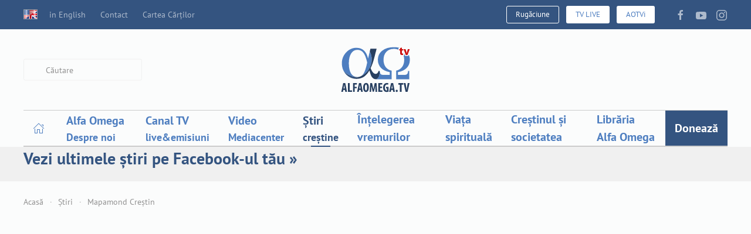

--- FILE ---
content_type: text/html; charset=utf-8
request_url: https://alfaomega.tv/stiri/mapamond/15445-o-descoperire-rara-in-ierusalim
body_size: 13683
content:
<!DOCTYPE html><html lang="ro-ro" dir="ltr" vocab="https://schema.org/"><head><meta http-equiv="X-UA-Compatible" content="IE=edge"><meta name="viewport" content="width=device-width, initial-scale=1"><link rel="shortcut icon" href="https://alfaomega.tv/favicon.ico"><link rel="apple-touch-icon" href="https://alfaomega.tv/images/apple_touch_icon.png"><meta charset="utf-8" /><base href="https://alfaomega.tv/stiri/mapamond/15445-o-descoperire-rara-in-ierusalim" /><meta name="keywords" content="arheologie, Ierusalim, Israel" /><meta name="rights" content="Folosirea continutului acestui site se face cu atribuirea corespunzatoare si link activ spre site-ul https://alfaomega.tv" /><meta name="page_title" content="$titlu" /><meta name="author" content="Alfa Omega TV" /><meta name="robots" content="all" /><meta name="description" content="Un artefact rar a fost găsit în Orașul lui David, care ne dă indicii cu privire la viața romanilor în Ierusalim după distrugerea celui de al Doilea Templu în 70 e.n. Corespondentul CBN din Orientul Mijlociu, Julie Stahl ne va duce acolo. " /><meta name="generator" content="Joomla! - Open Source Content Management" /><title>O descoperire rară în Ierusalim - Alfa Omega TV</title><link href="https://alfaomega.tv/stiri/mapamond/15445-o-descoperire-rara-in-ierusalim" rel="canonical" /><link href="/favicon.ico" rel="shortcut icon" type="image/vnd.microsoft.icon" /><link href="/components/com_jcomments/tpl/default/style.css?v=3002" rel="stylesheet" /><link href="/components/com_rstbox/assets/css/rstbox.css?v=2.0.1" rel="stylesheet" /><link href="/media/com_phocadownload/css/main/phocadownload.css" rel="stylesheet" /><link href="/media/plg_content_phocadownload/css/phocadownload.css" rel="stylesheet" /><link href="/templates/yootheme/html/com_finder/assets/awesomplete/css/awesomplete.css?5e429e2de9ddadba5fb935cce9fa8bd9" rel="stylesheet" /><link href="/templates/yootheme/css/theme.13.css?1762938780" rel="stylesheet" /><link href="/templates/yootheme/css/custom.css?2.7.7" rel="stylesheet" /> <script type="application/json" class="joomla-script-options new">{"csrf.token":"65dbd2179191a2be4b47360335e023c5","system.paths":{"root":"","base":""},"finder-search":{"url":"\/component\/finder\/?task=suggestions.suggest&amp;format=json&amp;tmpl=component"}}</script> <script src="/components/com_jcomments/js/jcomments-v2.3.js?v=12"></script> <script src="/components/com_jcomments/libraries/joomlatune/ajax.js?v=4"></script> <script src="/media/jui/js/jquery.min.js?5e429e2de9ddadba5fb935cce9fa8bd9"></script> <script src="/media/jui/js/jquery-noconflict.js?5e429e2de9ddadba5fb935cce9fa8bd9"></script> <script src="/media/jui/js/jquery-migrate.min.js?5e429e2de9ddadba5fb935cce9fa8bd9"></script> <script src="/components/com_rstbox/assets/js/rstbox.js?v=2.0.1"></script> <script src="/media/system/js/core.js?5e429e2de9ddadba5fb935cce9fa8bd9"></script> <script src="/templates/yootheme/html/com_finder/assets/awesomplete/js/awesomplete.min.js?5e429e2de9ddadba5fb935cce9fa8bd9"></script> <script src="/templates/yootheme/html/com_finder/assets/com_finder/js/finder.min.js?5e429e2de9ddadba5fb935cce9fa8bd9" defer></script> <script src="/templates/yootheme/vendor/yootheme/theme-analytics/app/analytics.min.js?2.7.7" defer></script> <script src="/templates/yootheme/vendor/assets/uikit/dist/js/uikit.min.js?2.7.7"></script> <script src="/templates/yootheme/vendor/assets/uikit/dist/js/uikit-icons-paladin.min.js?2.7.7"></script> <script src="/templates/yootheme/js/theme.js?2.7.7"></script> <script>document.addEventListener('DOMContentLoaded',function(){Array.prototype.slice.call(document.querySelectorAll('a span[id^="cloak"]')).forEach(function(span){span.innerText=span.textContent;});});</script><meta property="fb:app_id" content="202658486425413"/><meta property="fb:admins" content="628056331"/><meta property="og:title" content="O descoperire rară &icirc;n Ierusalim - Alfa Omega TV"/><meta property="og:type" content="article"/><meta property="og:url" content="https://alfaomega.tv/stiri/mapamond/15445-o-descoperire-rara-in-ierusalim"/><meta property="og:site_name" content="Alfa Omega TV"/><meta property="og:description" content="Un artefact rar a fost găsit &icirc;n Orașul lui David, care ne dă indicii cu privire la viața romanilor &icirc;n Ierusalim după distrugerea celui de al Doilea Templu &icirc;n 70 e.n. Corespondentul CBN din Orientul Mijlociu, Julie Stahl ne va duce acolo. "/><meta property="og:image" content="https://i.ytimg.com/vi/1EgYO-zy6lk/maxresdefault.jpg"/> <script>(function(){var a=setInterval(function(){if(typeof window.jQuery==='undefined'){console.log("not loaded");return;}
clearInterval(a);jQuery(".button").addClass("uk-button uk-button-primary");jQuery("#taguri a").addClass("uk-button uk-button-secondary uk-button-small");jQuery("#comments-form-buttons a").addClass("uk-button uk-button-primary");jQuery("#comments-form-buttons .btn").removeClass("btn");jQuery('.tm-header-mobile .uk-navbar').append('<div class="uk-navbar-right"><a href="/librarie/cart" class="uk-icon-link uk-margin-small-right" uk-icon="cart"></a> <a href="/canal" class="uk-button uk-button-danger uk-text-bold uk-margin-small-right" style="padding-left: 10px; padding-right: 10px;"> LIVE </a> </div>');jQuery("iframe").each(function(index,elem){if(!elem.hasAttribute("uk-responsive")){elem.setAttribute("uk-responsive","");}});},500);})();</script> <script>var $theme={"google_analytics":"G-D36YKL0DRE","google_analytics_anonymize":""};</script> </head><body class=""><div class="tm-page"><div class="tm-header-mobile uk-hidden@m"><div uk-sticky cls-active="uk-navbar-sticky" sel-target=".uk-navbar-container"><div class="uk-navbar-container"> <nav uk-navbar="container: .tm-header-mobile"><div class="uk-navbar-left"> <a class="uk-navbar-toggle" href="#tm-mobile" uk-toggle><div uk-navbar-toggle-icon></div></a> </div><div class="uk-navbar-center"> <a href="https://alfaomega.tv/" class="uk-navbar-item uk-logo"> <img alt width="100" src="/images/aotv_logo_svg.svg"></a> </div></nav> </div> </div><div id="tm-mobile" uk-offcanvas mode="slide" overlay><div class="uk-offcanvas-bar uk-flex"> <button class="uk-offcanvas-close" type="button" uk-close></button><div class="uk-margin-auto-vertical uk-width-1-1"><div class="uk-child-width-1-1" uk-grid><div><div class="uk-panel" id="module-166"><ul class="uk-nav uk-nav-default"> <li class="item-1069"><a href="/" class="icoanaacasa"><img alt="­­­Acasă" uk-svg src="/images/home.svg"> </a></li> <li class="item-101 uk-parent"><a href="/ao" class="alfaomega_mainmenu"> Alfa Omega</a> <ul class="uk-nav-sub"> <li class="item-118"><a href="/ao/cine-suntem" title="Alfa Omega - Lucrare de media crestina"> Cine suntem și ce facem</a></li> <li class="item-334"><a href="/ao/ce-spun-altii" title="Ce spun altii despre Alfa Omega TV || Lideri religiosi, telespectatori, oameni de media"> Ce spun alții despre AOTV</a></li> <li class="item-136"><a href="/ao/noutati" title="Noutati Alfa Omega TV || Fii la curent cu ceea ce facem si ultimele noutati"> Noutăți Alfa Omega TV</a></li> <li class="item-335"><a href="/proiecte" title="Cum poti fi partener Alfa Omega TV"> Proiecte - Cum poți fi parte?</a></li> <li class="item-135"><a href="/donatii" title="Doneaza pentru lucrarea Alfa Omega TV"> Donează</a></li> <li class="item-1106"><a href="/ao/campanii-media"> Campanii media</a></li> <li class="item-139"><a href="/mobile"> Aplicația mobilă AOTV</a></li> <li class="item-1087"><a href="/newsletter"> Newsletter email</a></li> <li class="item-1086"><a href="/revista"> Revista AOTV Magazin</a></li> <li class="item-1088"><a href="https://www.facebook.com/alfaomegatv/" target="_blank"> Pagina de Facebook AOTV</a></li></ul></li> <li class="item-112"><a href="/canal" class="canaltv_mainmenu"> Canal TV</a></li> <li class="item-117"><a href="/mediacenter"> Video</a></li> <li class="item-114 uk-active"><a href="/stiri"> Știri</a></li> <li class="item-450 uk-parent"><a href="/intelegereavremurilor" title="Înțelegerea Vremurilor" class="intelegereavremurilor_mainmenu"> Înțelegerea vremurilor</a> <ul class="uk-nav-sub"> <li class="item-315"><a href="/intelegereavremurilor/romania"> România - actualități comentate</a></li> <li class="item-814"><a href="/intelegereavremurilor/lume"> Lume - actualități comentate</a></li> <li class="item-412 uk-parent"><a href="/intelegereavremurilor/israel"> PRO-ISRAEL</a> <ul> <li class="item-811"><a href="/intelegereavremurilor/israel/brosura"> Broșură gratuită ISRAEL</a></li></ul></li> <li class="item-451"><a href="/intelegereavremurilor/islam" title="Islam - Intelegerea vremurilor"> ISLAM</a></li> <li class="item-406"><a href="/intelegereavremurilor/escatologie"> Escatologie - Interpretare biblică</a></li></ul></li> <li class="item-156 uk-parent"><a href="/viata-spirituala" class="viataspirituala_mainmenu"> Viața spirituală</a> <ul class="uk-nav-sub"> <li class="item-157"><a href="/rugaciune"> Motive de rugăciune - PrayerWall</a></li> <li class="item-1089"><a href="/viata-spirituala/marturii"> Mărturii - vieți în lumină</a></li> <li class="item-415"><a href="/viata-spirituala/mantuire"> Mântuire</a></li> <li class="item-409 uk-parent"><a href="/viata-spirituala/esenta-crestinismului"> Esența creștinismului</a> <ul> <li class="item-399"><a href="/viata-spirituala/esenta-crestinismului/curs-bazele-crestinismului"> Curs Bazele creștinismului</a></li> <li class="item-417"><a href="/viata-spirituala/esenta-crestinismului/ucenicie"> Curs Ucenicie</a></li></ul></li> <li class="item-442"><a href="/viata-spirituala/intimitate-cu-dumnezeu"> Intimitate cu Dumnezeu</a></li> <li class="item-408 uk-parent"><a href="/viata-spirituala/rugaciune-mijlocire"> Rugăciune-mijlocire</a> <ul> <li class="item-437"><a href="/viata-spirituala/rugaciune-mijlocire/10-minute-despre-rugaciune"> 10 minute despre rugăciune</a></li></ul></li> <li class="item-323"><a href="/devotional"> Devoțional</a></li> <li class="item-407"><a href="/viata-spirituala/vindecare"> Vindecare</a></li> <li class="item-400 uk-parent"><a href="/viata-spirituala/eliberare"> Eliberare</a> <ul> <li class="item-416"><a href="/viata-spirituala/eliberare/cursul-sos"> Cursul SOS</a></li> <li class="item-436"><a href="/viata-spirituala/eliberare/eliberand-captivii"> Eliberând captivii</a></li> <li class="item-438"><a href="/viata-spirituala/eliberare/diavolul-in-fata-instantei"> Diavolul în fața instanței</a></li></ul></li> <li class="item-401"><a href="/viata-spirituala/emotii"> Emoții</a></li></ul></li> <li class="item-627 uk-parent"><a href="/crestinulsisocietatea" class="crestinulsisocietatea_mainmenu"> Creștinul și societatea</a> <ul class="uk-nav-sub"> <li class="item-629"><a href="/crestinulsisocietatea/profesia"> Creștinul și profesia-educația</a></li> <li class="item-633 uk-parent"><a href="/crestinulsisocietatea/stiinta-tech"> Creștinul și știința-tehnologia</a> <ul> <li class="item-1018"><a href="/crestinulsisocietatea/stiinta-tech/mediu"> Mediul înconjurător</a></li> <li class="item-413"><a href="/creationism"> Creaționism-Evoluționism</a></li></ul></li> <li class="item-632"><a href="/crestinulsisocietatea/statul"> Creștinul și statul</a></li> <li class="item-630 uk-parent"><a href="/crestinulsisocietatea/biserica"> Creștinul și Biserica</a> <ul> <li class="item-951"><a href="/crestinulsisocietatea/biserica/istoria-crestinismului"> Istoria creștinismului</a></li></ul></li> <li class="item-635 uk-parent"><a href="/crestinulsisocietatea/relatii"> Creștinul și relațiile</a> <ul> <li class="item-428"><a href="/crestinulsisocietatea/relatii/curs-familie"> Cursul Căsătoria și Familia</a></li> <li class="item-402 uk-parent"><a href="/crestinulsisocietatea/relatii/sexualitate"> Creștinul și sexualitatea</a> <ul> <li class="item-434"><a href="/crestinulsisocietatea/relatii/sexualitate/pornografie"> Pornografie</a></li> <li class="item-441"><a href="/crestinulsisocietatea/relatii/sexualitate/homosexualitate"> Homosexualitate</a></li></ul></li></ul></li> <li class="item-404 uk-parent"><a href="/crestinulsisocietatea/banii"> Creștinul și banii</a> <ul> <li class="item-628"><a href="/crestinulsisocietatea/banii/liberdedatorii"> Cursul Liber de datorii</a></li></ul></li> <li class="item-405 uk-parent"><a href="/crestinulsisocietatea/alte-religii-filosofii"> Creștinul și alte religii și filosofii</a> <ul> <li class="item-403"><a href="/crestinulsisocietatea/alte-religii-filosofii/terapii-alternative"> Terapii alternative</a></li></ul></li> <li class="item-631 uk-parent"><a href="/crestinulsisocietatea/social"> Creștinul și dimensiunea socială</a> <ul> <li class="item-324"><a href="/pro-viata"> Pro-Viață și Pro-Adopție</a></li></ul></li></ul></li> <li class="item-116"><a href="/librarie" class="librarie_mainmenu"> Librăria Alfa Omega</a></li> <li class="item-292"><a href="/donatii" title="Doneaza - fii Partener Alfa Omega" class="meniudonatii"> Donează</a></li></ul></div></div><div><div class="uk-panel" id="module-258"><div class="uk-margin-remove-last-child custom" ><p><a href="/donatii" class="uk-button uk-button-secondary uk-container-center">Donează</a> <a href="/en" class="uk-button uk-button-default uk-container-center">English site</a></p></div></div></div><div><div class="uk-panel" id="module-259"><form id="search-259" action="/stiri/mapamond" method="post" role="search" class="uk-search uk-search-default uk-width-1-1"><span uk-search-icon></span><input name="searchword" placeholder="Caută" minlength="3" type="search" class="uk-search-input"><input type="hidden" name="task" value="search"><input type="hidden" name="option" value="com_search"><input type="hidden" name="Itemid" value="145"></form></div></div><div><div class="uk-panel" id="module-tm-2"><form id="search-tm-2" action="/cauta" method="get" role="search" class="uk-search js-finder-searchform uk-search-default uk-width-1-1"><span uk-search-icon></span><input name="q" class="js-finder-search-query uk-search-input" placeholder="Căutare" required type="search"><input type="hidden" name="option" value="com_finder"><input type="hidden" name="Itemid" value="145"></form></div></div><div><div class="uk-panel" id="module-tm-4"><div class="uk-margin-remove-last-child custom" ><ul class="uk-flex-inline uk-flex-middle uk-flex-nowrap uk-grid-small" uk-grid> <li> <a href="https://facebook.com/alfaomegatv" class="uk-icon-link" target="_blank" uk-icon="icon: facebook;"></a> </li> <li> <a href="https://youtube.com/alfaomegatv" class="uk-icon-link" target="_blank" uk-icon="icon: youtube;"></a> </li> <li> <a href="https://instagram.com/alfaomegatv" class="uk-icon-link" target="_blank" uk-icon="icon: instagram;"></a> </li> </ul></div></div></div></div></div></div></div></div><div class="tm-toolbar tm-toolbar-default uk-visible@m"><div class="uk-container uk-flex uk-flex-middle"><div><div class="uk-grid-medium uk-child-width-auto uk-flex-middle" uk-grid="margin: uk-margin-small-top"><div><div class="uk-panel" id="module-108"><ul class="uk-subnav"> <li class="item-798"><a href="/en"><img class="uk-padding-right  uk-margin-right" alt=" in English" src="/images/english/English-Language-Flag-1-icon.png"> in English</a></li><li class="item-127"><a href="/contact"> Contact</a></li><li class="item-277"><a href="/carteacartilor"> Cartea Cărților</a></li></ul></div></div></div></div><div class="uk-margin-auto-left"><div class="uk-grid-medium uk-child-width-auto uk-flex-middle" uk-grid="margin: uk-margin-small-top"><div><div class="uk-panel" id="module-113"><div class="uk-margin-remove-last-child custom" ><p> <span class="uk-text-center uk-padding-remove uk-margin-remove">&nbsp;<a class="uk-button uk-button-default uk-button-small" href="/rugaciune" target="_blank" title="Rugaciune"><i class="uk-icon-child"> </i> Rugăciune </a>&nbsp; <span class="uk-text-center uk-padding-remove uk-margin-remove">&nbsp;<a href="/canal" class="uk-button uk-button-primary uk-button-small" title="Urmareste Alfa Omega TV - live "><i class="uk-icon-youtube-play"> </i> TV LIVE </a>&nbsp;</span> <span class="uk-text-center uk-padding-remove uk-margin-remove">&nbsp;<a href="/canal-aotvi" class="uk-button uk-button-primary uk-button-small" title="Urmareste Alfa Omega TV - live "><i class="uk-icon-youtube-play"> </i> AOTVi </a>&nbsp;</span></span></p></div></div></div><div><div class="uk-panel" id="module-tm-3"><div class="uk-margin-remove-last-child custom" ><ul class="uk-flex-inline uk-flex-middle uk-flex-nowrap uk-grid-small" uk-grid> <li> <a href="https://facebook.com/alfaomegatv" class="uk-icon-link" target="_blank" uk-icon="icon: facebook;"></a> </li> <li> <a href="https://youtube.com/alfaomegatv" class="uk-icon-link" target="_blank" uk-icon="icon: youtube;"></a> </li> <li> <a href="https://instagram.com/alfaomegatv" class="uk-icon-link" target="_blank" uk-icon="icon: instagram;"></a> </li> </ul></div></div></div></div></div></div></div><div class="tm-header uk-visible@m" uk-header><div class="tm-headerbar-default tm-headerbar tm-headerbar-top"><div class="uk-container"><div class="uk-position-relative uk-flex uk-flex-center uk-flex-middle"><div class="uk-position-center-left tm-position-z-index-high"><div class="uk-grid-medium uk-child-width-auto uk-flex-middle" uk-grid><div><div class="uk-panel" id="module-tm-1"><form id="search-tm-1" action="/cauta" method="get" role="search" class="uk-search js-finder-searchform uk-search-default"><span uk-search-icon></span><input name="q" class="js-finder-search-query uk-search-input" placeholder="Căutare" required type="search"><input type="hidden" name="option" value="com_finder"><input type="hidden" name="Itemid" value="145"></form></div></div></div></div> <a href="https://alfaomega.tv/" class="uk-logo"> <img alt width="100" src="/images/aotv_logo_svg.svg"><img class="uk-logo-inverse" alt src="/templates/yootheme/cache/aotv_logo_svg_alb-e333c729.webp" srcset="/templates/yootheme/cache/aotv_logo_svg_alb-e333c729.webp 100w, /templates/yootheme/cache/aotv_logo_svg_alb-4e8cddcc.webp 200w" sizes="(min-width: 100px) 100px" data-width="100" data-height="65"></a> </div></div></div><div uk-sticky media="@m" cls-active="uk-navbar-sticky" sel-target=".uk-navbar-container"><div class="uk-navbar-container"><div class="uk-container"> <nav class="uk-navbar" uk-navbar="{&quot;align&quot;:&quot;left&quot;,&quot;boundary&quot;:&quot;.tm-header .uk-navbar-container&quot;,&quot;container&quot;:&quot;.tm-header &gt; [uk-sticky]&quot;}"><div class="uk-navbar-center"><ul class="uk-navbar-nav" id="module-1"> <li class="item-1069"><a href="/" class="icoanaacasa"><img alt="­­­Acasă" uk-svg src="/images/home.svg"> </a></li> <li class="item-101 uk-parent"><a href="/ao" class="alfaomega_mainmenu"><div>Alfa Omega<div class="uk-navbar-subtitle">Despre noi</div></div></a> <div class="uk-navbar-dropdown uk-navbar-dropdown-width-2"><div class="uk-navbar-dropdown-grid uk-child-width-1-2" uk-grid><div><ul class="uk-nav uk-navbar-dropdown-nav"> <li class="item-118"><a href="/ao/cine-suntem" title="Alfa Omega - Lucrare de media crestina"> Cine suntem și ce facem</a></li> <li class="item-334"><a href="/ao/ce-spun-altii" title="Ce spun altii despre Alfa Omega TV || Lideri religiosi, telespectatori, oameni de media"> Ce spun alții despre AOTV</a></li> <li class="item-136"><a href="/ao/noutati" title="Noutati Alfa Omega TV || Fii la curent cu ceea ce facem si ultimele noutati"> Noutăți Alfa Omega TV</a></li> <li class="item-335"><a href="/proiecte" title="Cum poti fi partener Alfa Omega TV"> Proiecte - Cum poți fi parte?</a></li> <li class="item-135"><a href="/donatii" title="Doneaza pentru lucrarea Alfa Omega TV"> Donează</a></li></ul></div><div><ul class="uk-nav uk-navbar-dropdown-nav"> <li class="item-1106"><a href="/ao/campanii-media"> Campanii media</a></li> <li class="item-139"><a href="/mobile"> Aplicația mobilă AOTV</a></li> <li class="item-1087"><a href="/newsletter"> Newsletter email</a></li> <li class="item-1086"><a href="/revista"> Revista AOTV Magazin</a></li> <li class="item-1088"><a href="https://www.facebook.com/alfaomegatv/" target="_blank"> Pagina de Facebook AOTV</a></li></ul></div></div></div></li> <li class="item-112"><a href="/canal" class="canaltv_mainmenu"><div>Canal TV<div class="uk-navbar-subtitle">live&emisiuni</div></div></a></li> <li class="item-117"><a href="/mediacenter"><div>Video<div class="uk-navbar-subtitle">Mediacenter</div></div></a></li> <li class="item-114 uk-active"><a href="/stiri"><div>Știri<div class="uk-navbar-subtitle">creștine</div></div></a></li> <li class="item-450 uk-parent"><a href="/intelegereavremurilor" title="Înțelegerea Vremurilor" class="intelegereavremurilor_mainmenu"> Înțelegerea vremurilor</a> <div class="uk-navbar-dropdown"><div class="uk-navbar-dropdown-grid uk-child-width-1-1" uk-grid><div><ul class="uk-nav uk-navbar-dropdown-nav"> <li class="item-315"><a href="/intelegereavremurilor/romania"> România - actualități comentate</a></li> <li class="item-814"><a href="/intelegereavremurilor/lume"> Lume - actualități comentate</a></li> <li class="item-412 uk-parent"><a href="/intelegereavremurilor/israel"> PRO-ISRAEL</a> <ul class="uk-nav-sub"> <li class="item-811"><a href="/intelegereavremurilor/israel/brosura"> Broșură gratuită ISRAEL</a></li></ul></li> <li class="item-451"><a href="/intelegereavremurilor/islam" title="Islam - Intelegerea vremurilor"> ISLAM</a></li> <li class="item-406"><a href="/intelegereavremurilor/escatologie"> Escatologie - Interpretare biblică</a></li></ul></div></div></div></li> <li class="item-156 uk-parent"><a href="/viata-spirituala" class="viataspirituala_mainmenu"> Viața spirituală</a> <div class="uk-navbar-dropdown uk-navbar-dropdown-width-2"><div class="uk-navbar-dropdown-grid uk-child-width-1-2" uk-grid><div><ul class="uk-nav uk-navbar-dropdown-nav"> <li class="item-157"><a href="/rugaciune"> Motive de rugăciune - PrayerWall</a></li> <li class="item-1089"><a href="/viata-spirituala/marturii"> Mărturii - vieți în lumină</a></li> <li class="item-415"><a href="/viata-spirituala/mantuire"> Mântuire</a></li> <li class="item-409 uk-parent"><a href="/viata-spirituala/esenta-crestinismului"> Esența creștinismului</a> <ul class="uk-nav-sub"> <li class="item-399"><a href="/viata-spirituala/esenta-crestinismului/curs-bazele-crestinismului"> Curs Bazele creștinismului</a></li> <li class="item-417"><a href="/viata-spirituala/esenta-crestinismului/ucenicie"> Curs Ucenicie</a></li></ul></li> <li class="item-442"><a href="/viata-spirituala/intimitate-cu-dumnezeu"> Intimitate cu Dumnezeu</a></li></ul></div><div><ul class="uk-nav uk-navbar-dropdown-nav"> <li class="item-408 uk-parent"><a href="/viata-spirituala/rugaciune-mijlocire"> Rugăciune-mijlocire</a> <ul class="uk-nav-sub"> <li class="item-437"><a href="/viata-spirituala/rugaciune-mijlocire/10-minute-despre-rugaciune"> 10 minute despre rugăciune</a></li></ul></li> <li class="item-323"><a href="/devotional"> Devoțional</a></li> <li class="item-407"><a href="/viata-spirituala/vindecare"> Vindecare</a></li> <li class="item-400 uk-parent"><a href="/viata-spirituala/eliberare"> Eliberare</a> <ul class="uk-nav-sub"> <li class="item-416"><a href="/viata-spirituala/eliberare/cursul-sos"> Cursul SOS</a></li> <li class="item-436"><a href="/viata-spirituala/eliberare/eliberand-captivii"> Eliberând captivii</a></li> <li class="item-438"><a href="/viata-spirituala/eliberare/diavolul-in-fata-instantei"> Diavolul în fața instanței</a></li></ul></li> <li class="item-401"><a href="/viata-spirituala/emotii"> Emoții</a></li></ul></div></div></div></li> <li class="item-627 uk-parent"><a href="/crestinulsisocietatea" class="crestinulsisocietatea_mainmenu"> Creștinul și societatea</a> <div class="uk-navbar-dropdown uk-navbar-dropdown-width-2"><div class="uk-navbar-dropdown-grid uk-child-width-1-2" uk-grid><div><ul class="uk-nav uk-navbar-dropdown-nav"> <li class="item-629"><a href="/crestinulsisocietatea/profesia"> Creștinul și profesia-educația</a></li> <li class="item-633 uk-parent"><a href="/crestinulsisocietatea/stiinta-tech"> Creștinul și știința-tehnologia</a> <ul class="uk-nav-sub"> <li class="item-1018"><a href="/crestinulsisocietatea/stiinta-tech/mediu"> Mediul înconjurător</a></li> <li class="item-413"><a href="/creationism"> Creaționism-Evoluționism</a></li></ul></li> <li class="item-632"><a href="/crestinulsisocietatea/statul"> Creștinul și statul</a></li> <li class="item-630 uk-parent"><a href="/crestinulsisocietatea/biserica"> Creștinul și Biserica</a> <ul class="uk-nav-sub"> <li class="item-951"><a href="/crestinulsisocietatea/biserica/istoria-crestinismului"> Istoria creștinismului</a></li></ul></li></ul></div><div><ul class="uk-nav uk-navbar-dropdown-nav"> <li class="item-635 uk-parent"><a href="/crestinulsisocietatea/relatii"> Creștinul și relațiile</a> <ul class="uk-nav-sub"> <li class="item-428"><a href="/crestinulsisocietatea/relatii/curs-familie"> Cursul Căsătoria și Familia</a></li> <li class="item-402"><a href="/crestinulsisocietatea/relatii/sexualitate"> Creștinul și sexualitatea</a></li></ul></li> <li class="item-404 uk-parent"><a href="/crestinulsisocietatea/banii"> Creștinul și banii</a> <ul class="uk-nav-sub"> <li class="item-628"><a href="/crestinulsisocietatea/banii/liberdedatorii"> Cursul Liber de datorii</a></li></ul></li> <li class="item-405 uk-parent"><a href="/crestinulsisocietatea/alte-religii-filosofii"> Creștinul și alte religii și filosofii</a> <ul class="uk-nav-sub"> <li class="item-403"><a href="/crestinulsisocietatea/alte-religii-filosofii/terapii-alternative"> Terapii alternative</a></li></ul></li> <li class="item-631 uk-parent"><a href="/crestinulsisocietatea/social"> Creștinul și dimensiunea socială</a> <ul class="uk-nav-sub"> <li class="item-324"><a href="/pro-viata"> Pro-Viață și Pro-Adopție</a></li></ul></li></ul></div></div></div></li> <li class="item-116"><a href="/librarie" class="librarie_mainmenu"> Librăria Alfa Omega</a></li> <li class="item-292"><a href="/donatii" title="Doneaza - fii Partener Alfa Omega" class="meniudonatii"> Donează</a></li></ul></div></nav> </div> </div> </div> </div><div id="tm-top" class="tm-top uk-section-muted uk-section uk-padding-remove-vertical"><div class="uk-container"><div class="uk-child-width-expand@s uk-grid-collapse" uk-grid><div><div class="uk-panel" id="module-252"><div class="uk-margin-remove-last-child custom" ><div class="uk-margin-small"><ul uk-accordion> <li><a class="uk-accordion-title" href="#">Vezi ultimele știri pe Facebook-ul tău »<br /></a> <div class="uk-accordion-content"><p><span style="font-size: 11pt;">Prin pagina <a href="https://www.facebook.com/StirileAlfaOmega" target="_blank" rel="noopener">Știrile Alfa Omega</a>, prezentăm evenimente și știri internaționale sau din România din perspectivă creștină, ajutând oamenii să înțeleagă mai bine vremurile în care trăim. Urmărește-ne pe Facebook și fii la curent! </span> &nbsp;&nbsp;<a href="https://www.facebook.com/StirileAlfaOmega/" uk-icon="faceboook" class="uk-button uk-button-primary" target="_blank" rel="noopener"><span uk-icon="facebook"> </span> Like ȘtirileAlfaOmega</a></p></div></li> </ul> </div></div></div></div></div></div></div><div id="tm-main" class="tm-main uk-section uk-section-default uk-section-xsmall" uk-height-viewport="expand: true"><div class="uk-container"><div class="uk-margin-medium-bottom"><ul class="uk-breadcrumb"> <li><a href="/">Acasă</a></li> <li><a href="/stiri">Știri</a></li> <li><a href="/stiri/mapamond">Mapamond Creștin</a></li> </ul> </div><div id="system-message-container" data-messages="[]"> </div><article id="article-15445" class="uk-article" data-permalink="https://alfaomega.tv/stiri/mapamond/15445-o-descoperire-rara-in-ierusalim" typeof="Article"><meta property="name" content="O descoperire rară în Ierusalim"><meta property="author" typeof="Person" content="Alfa Omega TV"><meta property="dateModified" content="2021-06-24T14:16:14+03:00"><meta property="datePublished" content="2021-06-24T14:16:14+03:00"><meta class="uk-margin-remove-adjacent" property="articleSection" content="Mapamond Creștin"><div align="center" class="uk-box-shadow-hover-medium"><style>.embed-container{position:relative;padding-bottom:56.25%;height:0;overflow:hidden;max-width:100%}.embed-container iframe,.embed-container object,.embed-container embed{position:absolute;top:0;left:0;width:100%;height:100%}</style><div class="embed-container"><iframe src="//alfaomega.tv/embed/vod?vid=13560" loading="lazy" frameborder="0 allowfullscreen width="100%" height="675" style="min-height: 320px" uk-responsive></iframe></div></div><div class="uk-card uk-card-default uk-card-small uk-card-body uk-link-toggle"><p><div class="uk-child-width-auto uk-grid-medium uk-flex-center uk-grid" uk-grid=""><div class="uk-first-column"> <a rel="noreferrer" href="https://www.facebook.com/sharer/sharer.php?u=https://alfaomega.tv/stiri/mapamond/15445-o-descoperire-rara-in-ierusalim" title="Postează pe Facebook" class="el-link uk-icon-button uk-icon" uk-icon="icon: facebook;" target="_blank"><svg width="20" height="20" viewBox="0 0 20 20" xmlns="http://www.w3.org/2000/svg"><path d="M11,10h2.6l0.4-3H11V5.3c0-0.9,0.2-1.5,1.5-1.5H14V1.1c-0.3,0-1-0.1-2.1-0.1C9.6,1,8,2.4,8,5v2H5.5v3H8v8h3V10z"></path></svg></a></div><div> <a rel="noreferrer" href="https://api.whatsapp.com/send?text=https://alfaomega.tv/stiri/mapamond/15445-o-descoperire-rara-in-ierusalim" title="Trimite pe WhatsApp" class="el-link uk-icon-button uk-icon" uk-icon="icon: whatsapp;" target="_blank"><svg width="20" height="20" viewBox="0 0 20 20" xmlns="http://www.w3.org/2000/svg"><path d="M16.7,3.3c-1.8-1.8-4.1-2.8-6.7-2.8c-5.2,0-9.4,4.2-9.4,9.4c0,1.7,0.4,3.3,1.3,4.7l-1.3,4.9l5-1.3c1.4,0.8,2.9,1.2,4.5,1.2 l0,0l0,0c5.2,0,9.4-4.2,9.4-9.4C19.5,7.4,18.5,5,16.7,3.3 M10.1,17.7L10.1,17.7c-1.4,0-2.8-0.4-4-1.1l-0.3-0.2l-3,0.8l0.8-2.9 l-0.2-0.3c-0.8-1.2-1.2-2.7-1.2-4.2c0-4.3,3.5-7.8,7.8-7.8c2.1,0,4.1,0.8,5.5,2.3c1.5,1.5,2.3,3.4,2.3,5.5 C17.9,14.2,14.4,17.7,10.1,17.7 M14.4,11.9c-0.2-0.1-1.4-0.7-1.6-0.8c-0.2-0.1-0.4-0.1-0.5,0.1c-0.2,0.2-0.6,0.8-0.8,0.9 c-0.1,0.2-0.3,0.2-0.5,0.1c-0.2-0.1-1-0.4-1.9-1.2c-0.7-0.6-1.2-1.4-1.3-1.6c-0.1-0.2,0-0.4,0.1-0.5C8,8.8,8.1,8.7,8.2,8.5 c0.1-0.1,0.2-0.2,0.2-0.4c0.1-0.2,0-0.3,0-0.4C8.4,7.6,7.9,6.5,7.7,6C7.5,5.5,7.3,5.6,7.2,5.6c-0.1,0-0.3,0-0.4,0 c-0.2,0-0.4,0.1-0.6,0.3c-0.2,0.2-0.8,0.8-0.8,2c0,1.2,0.8,2.3,1,2.4c0.1,0.2,1.7,2.5,4,3.5c0.6,0.2,1,0.4,1.3,0.5 c0.6,0.2,1.1,0.2,1.5,0.1c0.5-0.1,1.4-0.6,1.6-1.1c0.2-0.5,0.2-1,0.1-1.1C14.8,12.1,14.6,12,14.4,11.9"></path></svg></a></div><div> <a rel="noreferrer" href="https://twitter.com/intent/tweet?text=https://alfaomega.tv/stiri/mapamond/15445-o-descoperire-rara-in-ierusalim" title="Postează pe Twitter" class="el-link uk-icon-button uk-icon" uk-icon="icon: twitter;" target="_blank"><svg width="20" height="20" viewBox="0 0 20 20" xmlns="http://www.w3.org/2000/svg"><path d="M19,4.74 C18.339,5.029 17.626,5.229 16.881,5.32 C17.644,4.86 18.227,4.139 18.503,3.28 C17.79,3.7 17.001,4.009 16.159,4.17 C15.485,3.45 14.526,3 13.464,3 C11.423,3 9.771,4.66 9.771,6.7 C9.771,6.99 9.804,7.269 9.868,7.539 C6.795,7.38 4.076,5.919 2.254,3.679 C1.936,4.219 1.754,4.86 1.754,5.539 C1.754,6.82 2.405,7.95 3.397,8.61 C2.79,8.589 2.22,8.429 1.723,8.149 L1.723,8.189 C1.723,9.978 2.997,11.478 4.686,11.82 C4.376,11.899 4.049,11.939 3.713,11.939 C3.475,11.939 3.245,11.919 3.018,11.88 C3.49,13.349 4.852,14.419 6.469,14.449 C5.205,15.429 3.612,16.019 1.882,16.019 C1.583,16.019 1.29,16.009 1,15.969 C2.635,17.019 4.576,17.629 6.662,17.629 C13.454,17.629 17.17,12 17.17,7.129 C17.17,6.969 17.166,6.809 17.157,6.649 C17.879,6.129 18.504,5.478 19,4.74"></path></svg></a></div><div> <a rel="noreferrer" href="https://www.linkedin.com/shareArticle?mini=true&amp;url=https://alfaomega.tv/stiri/mapamond/15445-o-descoperire-rara-in-ierusalim" title="Postează pe LinkedIn" class="el-link uk-icon-button uk-icon" uk-icon="icon: linkedin;" target="_blank"><svg width="20" height="20" viewBox="0 0 20 20" xmlns="http://www.w3.org/2000/svg"><path d="M5.77,17.89 L5.77,7.17 L2.21,7.17 L2.21,17.89 L5.77,17.89 L5.77,17.89 Z M3.99,5.71 C5.23,5.71 6.01,4.89 6.01,3.86 C5.99,2.8 5.24,2 4.02,2 C2.8,2 2,2.8 2,3.85 C2,4.88 2.77,5.7 3.97,5.7 L3.99,5.7 L3.99,5.71 L3.99,5.71 Z"></path><path d="M7.75,17.89 L11.31,17.89 L11.31,11.9 C11.31,11.58 11.33,11.26 11.43,11.03 C11.69,10.39 12.27,9.73 13.26,9.73 C14.55,9.73 15.06,10.71 15.06,12.15 L15.06,17.89 L18.62,17.89 L18.62,11.74 C18.62,8.45 16.86,6.92 14.52,6.92 C12.6,6.92 11.75,7.99 11.28,8.73 L11.3,8.73 L11.3,7.17 L7.75,7.17 C7.79,8.17 7.75,17.89 7.75,17.89 L7.75,17.89 L7.75,17.89 Z"></path></svg></a></div><div> <a rel="noreferrer" href="mailto:https://alfaomega.tv/stiri/mapamond/15445-o-descoperire-rara-in-ierusalim" title="Trimite pe email" class="el-link uk-icon-button uk-icon" uk-icon="icon: mail;" target="_blank"><svg width="20" height="20" viewBox="0 0 20 20" xmlns="http://www.w3.org/2000/svg"><polyline fill="none" stroke="#000" points="1.4,6.5 10,11 18.6,6.5"></polyline><path d="M 1,4 1,16 19,16 19,4 1,4 Z M 18,15 2,15 2,5 18,5 18,15 Z"></path></svg></a></div></div></p><h1 property="headline" class="uk-margin-large-top uk-margin-remove-bottom uk-article-title"> O descoperire rară în Ierusalim </h1><p class="uk-margin-top uk-margin-remove-bottom uk-article-meta"> <span uk-icon="calendar"></span> <time datetime="2021-06-24T17:16:14+03:00">24.06.2021</time> &nbsp; <span uk-icon="folder" class="uk-icon"></span> <a href="/stiri/mapamond" >Mapamond Creștin</a> &nbsp; <span uk-icon="users" class="uk-icon"></span> 848 </p><div class="uk-margin-top" property="text"> Un artefact rar a fost găsit în Orașul lui David, care ne dă indicii cu privire la viața romanilor în Ierusalim după distrugerea celui de al Doilea Templu în 70 e.n. Corespondentul CBN din Orientul Mijlociu, Julie Stahl ne va duce acolo. <p>Julie Stahl, Corespondent CBN din Orientul Mijlociu: Arheologii israelieni care fac excavări în Orașul lui David au descoperit în zidurile care se află de-a lungul drumului o lampă de ulei, din bronz, o raritate. </p><p> Ari Levy, arheolog, Autoritatea Israeliană pentru Antichități: Să nu uităm că după distrugerea din 70 e.n. întregul deal al Orașului lui David pe care ne aflăm acum nu a mai făcut parte din oraș. Însă importanța zonei se datorează apei din Scăldătoarea Siloamului. </p><p>Julie Stahl: Aceasta este calea pelerinilor care ducea la scăldătoarea Siloamului pe vremea lui Isus. După distrugerea Templului în 70 e.n. romanii au supravegheat această cale pentru a avea acces la apa din scăldătoare. Într-una dintre clădiri arheologii au găsit comoara.</p><p>Ari Levy: Însuși romanii au construit structura pentru a supraveghea apa. Am început să aducem la suprafață structura și într-un perete am găsit o jumătate de lampă de ulei, din bronz, care are forma unei măști de teatru. </p><p>Julie Stahl: Arheologul Ari Levy de la Autoritatea Israeliană pentru Antichități, care coordonează excavările de-a lungul căii pelerinilor, a spus că lampa are forma unei fețe grotești, tăiată în două.</p><p>Ari Levy: Lampa a fost inserată în zidul structurii pentru a aduce noroc și pentru a proteja structura și oamenii care au trăit în acea clădire. </p><p>Julie Stahl: Potrivit lui Levy, lampa poate fi umplută cu ulei și poate fi aprinsă, însă e ceva rar deoarece e doar o jumătate de lampă și ei nu au găsit a doua jumătate.</p><p>Ari Levy: Cu cealaltă jumătate ne iese o față. Se mai poate pune pe perete așa cum e și se poate aprinde. </p><p>Julie Stahl: Potrivit lui Levy, această lampă demonstrează semnificația structurii.</p><p>Ari Levy: Este ceva foarte simbolic, însăși forma și locația unde a fost găsită. Oamenii care au locuit acolo aveau nevoie de apă. Însă a trebuit să protejeze calea care ducea la apă. Este foarte palpitant. Nu găsești așa ceva în fiecare zi, nici în fiecare an sau în fiecare deceniu. Este o ocazie unică.</p><p>Julie Stahl: El a spus că a adus la suprafață în jur de 36 de metri din clădirea romană și vor continua excavările sperând să găsească și cealaltă parte a lămpii. </p><p>Urmărește acum cele mai noi știri și reportaje creștine accesând pe pagina noastră de facebook: @StirileAlfaOmega! <a target="_blank" href="https://facebook.com/StirileAlfaOmega">https://facebook.com/StirileAlfaOmega</a> Alte știri și reportaje creștine: <a target="_blank" href="https://alfaomega.tv/stiri">https://alfaomega.tv/stiri</a> Știre prezentată în cadrul emisiunii „Mapamond creștin” 884, difuzată la Alfa Omega TV în mai 2021.</p></div><h6 id="taguri" >Subiecte: <a href="/component/tags/tag/israel" class="" property="keywords">Israel</a>, <a href="/component/tags/tag/ierusalim" class="" property="keywords">Ierusalim</a>, <a href="/component/tags/tag/arheologie" class="" property="keywords">arheologie</a> </h6><p><div class="uk-child-width-auto uk-grid-medium uk-flex-center uk-grid" uk-grid=""><div class="uk-first-column"> <a rel="noreferrer" href="https://www.facebook.com/sharer/sharer.php?u=https://alfaomega.tv/stiri/mapamond/15445-o-descoperire-rara-in-ierusalim" title="Postează pe Facebook" class="el-link uk-icon-button uk-icon" uk-icon="icon: facebook;" target="_blank"><svg width="20" height="20" viewBox="0 0 20 20" xmlns="http://www.w3.org/2000/svg"><path d="M11,10h2.6l0.4-3H11V5.3c0-0.9,0.2-1.5,1.5-1.5H14V1.1c-0.3,0-1-0.1-2.1-0.1C9.6,1,8,2.4,8,5v2H5.5v3H8v8h3V10z"></path></svg></a></div><div> <a rel="noreferrer" href="https://api.whatsapp.com/send?text=https://alfaomega.tv/stiri/mapamond/15445-o-descoperire-rara-in-ierusalim" title="Trimite pe WhatsApp" class="el-link uk-icon-button uk-icon" uk-icon="icon: whatsapp;" target="_blank"><svg width="20" height="20" viewBox="0 0 20 20" xmlns="http://www.w3.org/2000/svg"><path d="M16.7,3.3c-1.8-1.8-4.1-2.8-6.7-2.8c-5.2,0-9.4,4.2-9.4,9.4c0,1.7,0.4,3.3,1.3,4.7l-1.3,4.9l5-1.3c1.4,0.8,2.9,1.2,4.5,1.2 l0,0l0,0c5.2,0,9.4-4.2,9.4-9.4C19.5,7.4,18.5,5,16.7,3.3 M10.1,17.7L10.1,17.7c-1.4,0-2.8-0.4-4-1.1l-0.3-0.2l-3,0.8l0.8-2.9 l-0.2-0.3c-0.8-1.2-1.2-2.7-1.2-4.2c0-4.3,3.5-7.8,7.8-7.8c2.1,0,4.1,0.8,5.5,2.3c1.5,1.5,2.3,3.4,2.3,5.5 C17.9,14.2,14.4,17.7,10.1,17.7 M14.4,11.9c-0.2-0.1-1.4-0.7-1.6-0.8c-0.2-0.1-0.4-0.1-0.5,0.1c-0.2,0.2-0.6,0.8-0.8,0.9 c-0.1,0.2-0.3,0.2-0.5,0.1c-0.2-0.1-1-0.4-1.9-1.2c-0.7-0.6-1.2-1.4-1.3-1.6c-0.1-0.2,0-0.4,0.1-0.5C8,8.8,8.1,8.7,8.2,8.5 c0.1-0.1,0.2-0.2,0.2-0.4c0.1-0.2,0-0.3,0-0.4C8.4,7.6,7.9,6.5,7.7,6C7.5,5.5,7.3,5.6,7.2,5.6c-0.1,0-0.3,0-0.4,0 c-0.2,0-0.4,0.1-0.6,0.3c-0.2,0.2-0.8,0.8-0.8,2c0,1.2,0.8,2.3,1,2.4c0.1,0.2,1.7,2.5,4,3.5c0.6,0.2,1,0.4,1.3,0.5 c0.6,0.2,1.1,0.2,1.5,0.1c0.5-0.1,1.4-0.6,1.6-1.1c0.2-0.5,0.2-1,0.1-1.1C14.8,12.1,14.6,12,14.4,11.9"></path></svg></a></div><div> <a rel="noreferrer" href="https://twitter.com/intent/tweet?text=https://alfaomega.tv/stiri/mapamond/15445-o-descoperire-rara-in-ierusalim" title="Postează pe Twitter" class="el-link uk-icon-button uk-icon" uk-icon="icon: twitter;" target="_blank"><svg width="20" height="20" viewBox="0 0 20 20" xmlns="http://www.w3.org/2000/svg"><path d="M19,4.74 C18.339,5.029 17.626,5.229 16.881,5.32 C17.644,4.86 18.227,4.139 18.503,3.28 C17.79,3.7 17.001,4.009 16.159,4.17 C15.485,3.45 14.526,3 13.464,3 C11.423,3 9.771,4.66 9.771,6.7 C9.771,6.99 9.804,7.269 9.868,7.539 C6.795,7.38 4.076,5.919 2.254,3.679 C1.936,4.219 1.754,4.86 1.754,5.539 C1.754,6.82 2.405,7.95 3.397,8.61 C2.79,8.589 2.22,8.429 1.723,8.149 L1.723,8.189 C1.723,9.978 2.997,11.478 4.686,11.82 C4.376,11.899 4.049,11.939 3.713,11.939 C3.475,11.939 3.245,11.919 3.018,11.88 C3.49,13.349 4.852,14.419 6.469,14.449 C5.205,15.429 3.612,16.019 1.882,16.019 C1.583,16.019 1.29,16.009 1,15.969 C2.635,17.019 4.576,17.629 6.662,17.629 C13.454,17.629 17.17,12 17.17,7.129 C17.17,6.969 17.166,6.809 17.157,6.649 C17.879,6.129 18.504,5.478 19,4.74"></path></svg></a></div><div> <a rel="noreferrer" href="https://www.linkedin.com/shareArticle?mini=true&amp;url=https://alfaomega.tv/stiri/mapamond/15445-o-descoperire-rara-in-ierusalim" title="Postează pe LinkedIn" class="el-link uk-icon-button uk-icon" uk-icon="icon: linkedin;" target="_blank"><svg width="20" height="20" viewBox="0 0 20 20" xmlns="http://www.w3.org/2000/svg"><path d="M5.77,17.89 L5.77,7.17 L2.21,7.17 L2.21,17.89 L5.77,17.89 L5.77,17.89 Z M3.99,5.71 C5.23,5.71 6.01,4.89 6.01,3.86 C5.99,2.8 5.24,2 4.02,2 C2.8,2 2,2.8 2,3.85 C2,4.88 2.77,5.7 3.97,5.7 L3.99,5.7 L3.99,5.71 L3.99,5.71 Z"></path><path d="M7.75,17.89 L11.31,17.89 L11.31,11.9 C11.31,11.58 11.33,11.26 11.43,11.03 C11.69,10.39 12.27,9.73 13.26,9.73 C14.55,9.73 15.06,10.71 15.06,12.15 L15.06,17.89 L18.62,17.89 L18.62,11.74 C18.62,8.45 16.86,6.92 14.52,6.92 C12.6,6.92 11.75,7.99 11.28,8.73 L11.3,8.73 L11.3,7.17 L7.75,7.17 C7.79,8.17 7.75,17.89 7.75,17.89 L7.75,17.89 L7.75,17.89 Z"></path></svg></a></div><div> <a rel="noreferrer" href="mailto:https://alfaomega.tv/stiri/mapamond/15445-o-descoperire-rara-in-ierusalim" title="Trimite pe email" class="el-link uk-icon-button uk-icon" uk-icon="icon: mail;" target="_blank"><svg width="20" height="20" viewBox="0 0 20 20" xmlns="http://www.w3.org/2000/svg"><polyline fill="none" stroke="#000" points="1.4,6.5 10,11 18.6,6.5"></polyline><path d="M 1,4 1,16 19,16 19,4 1,4 Z M 18,15 2,15 2,5 18,5 18,15 Z"></path></svg></a></div></div></p><div class='uk-section-muted uk-section uk-padding-small'><div class='uk-container'><h2>Articole similare</h2><div uk-grid class='uk-child-width-1-2 uk-child-width-1-6@m uk-grid-small'><a href='/stiri/mapamond/27580-yuval-noah-harari-a-declarat-ca-inteligenta-artificiala-va-prelua-religia-ao-news'><div class='uk-box-shadow-hover-medium uk-text-meta uk-text-center '><img src="/images/articole/04.23.01_320.jpg" width='320' height='auto' vspace='0' hspace='0'/><p class='uk-padding-small uk-margin-remove-top'>Yuval Noah Harari a declarat că inteligența artificială va „prelua religia” | AO NEWS</p></div></a><a href='/stiri/mapamond/27589-netanyahu-a-primit-o-invitatie-de-a-se-alatura-consiliului-pentru-pace-ao-news-23-ianuarie-2026'><div class='uk-box-shadow-hover-medium uk-text-meta uk-text-center '><img src='https://i.ytimg.com/vi/SVM_ZPLsnLw/mqdefault.jpg' width='320' height='auto' vspace='0' hspace='0'/><p class='uk-padding-small uk-margin-remove-top'>Netanyahu a primit o invitație de a se alătura Consiliului pentru Pace | AO NEWS, 23 ianuarie 2026</p></div></a><a href='/stiri/mapamond/27579-sua-intentioneaza-sa-amplaseze-golden-dome-pe-teritoriul-groenlandei-ao-news'><div class='uk-box-shadow-hover-medium uk-text-meta uk-text-center '><img src="/images/articole/03.23.01_320.jpg" width='320' height='auto' vspace='0' hspace='0'/><p class='uk-padding-small uk-margin-remove-top'>SUA intenționează să amplaseze „Golden Dome” pe teritoriul Groenlandei | AO NEWS</p></div></a><a href='/stiri/mapamond/27578-turcia-instaleaza-radare-avansate-in-damasc-schimband-echilibrul-de-forte-ao-news'><div class='uk-box-shadow-hover-medium uk-text-meta uk-text-center '><img src="/images/articole/02.23.01_320.jpg" width='320' height='auto' vspace='0' hspace='0'/><p class='uk-padding-small uk-margin-remove-top'>Turcia instalează radare avansate în Damasc, schimbând echilibrul de forțe | AO NEWS</p></div></a><a href='/stiri/mapamond/27576-netanyahu-a-confirmat-ca-a-primit-o-invitatie-de-a-se-alatura-consiliului-pentru-pace-ao-news'><div class='uk-box-shadow-hover-medium uk-text-meta uk-text-center '><img src="/images/articole/01.23.01_320.jpg" width='320' height='auto' vspace='0' hspace='0'/><p class='uk-padding-small uk-margin-remove-top'>Netanyahu a confirmat că a primit o invitație de a se alătura Consiliului pentru Pace | AO NEWS</p></div></a><a href='/stiri/mapamond/27572-iran-proteste-represiune-si-apeluri-la-interventie-mapamond-crestin-1122'><div class='uk-box-shadow-hover-medium uk-text-meta uk-text-center '><img src='https://i.ytimg.com/vi/J8Gokqd0kVo/mqdefault.jpg' width='320' height='auto' vspace='0' hspace='0'/><p class='uk-padding-small uk-margin-remove-top'>Iran: proteste, represiune și apeluri la intervenție | Mapamond Creștin 1122</p></div></a></div></div></div> <script type="text/javascript">var jcomments=new JComments(15445,'com_content','/component/jcomments/');jcomments.setList('comments-list');</script><div id="jc"><div id="comments"></div><h4>Adaugă comentariu</h4><div class="comments-policy"><span style="font-size: 12px">Alfa Omega nu e responsabilă de comentariile postate aici de utilizatori.
În cazul în care nu sunteți de acord cu conținutul sau cu mesajul altui utilizator, vă rugăm fiți respectuoși și constructivi în răspunsul dvs. Mulțumim!</span></div> <a id="addcomments" href="#addcomments"></a> <form id="comments-form" name="comments-form" action="javascript:void(null);"><p> <span> <input id="comments-form-name" type="text" name="name" value="" maxlength="20" size="22" tabindex="1" /> <label for="comments-form-name">Nume*</label> </span> </p><p> <span> <input id="comments-form-email" type="text" name="email" value="" size="22" tabindex="2" /> <label for="comments-form-email">Email</label> </span> </p><p> <span> <textarea id="comments-form-comment" name="comment" cols="65" rows="8" tabindex="5"></textarea> </span> </p><p> <span> <img class="captcha" onclick="jcomments.clear('captcha');" id="comments-form-captcha-image" src="/component/jcomments/captcha/41635" width="121" height="60" alt="Codul de securitate" /><br /> <span class="captcha" onclick="jcomments.clear('captcha');">Actualizează</span><br /> <input class="captcha" id="comments-form-captcha" type="text" name="captcha_refid" value="" size="5" tabindex="6" /><br /> </span> </p><div id="comments-form-buttons"><div class="btn" id="comments-form-send"><div><a href="#" tabindex="7" onclick="jcomments.saveComment();return false;" title="Trimite">Trimite</a></div></div><div class="btn" id="comments-form-cancel" style="display:none;"><div><a href="#" tabindex="8" onclick="return false;" title="Anulează">Anulează</a></div></div><div style="clear:both;"></div></div><div> <input type="hidden" name="object_id" value="15445" /> <input type="hidden" name="object_group" value="com_content" /> </div></form> <script type="text/javascript">function JCommentsInitializeForm()
{var jcEditor=new JCommentsEditor('comments-form-comment',true);jcEditor.addCounter(1000,'',' de caractere','counter');jcomments.setForm(new JCommentsForm('comments-form',jcEditor));}
if(window.addEventListener){window.addEventListener('load',JCommentsInitializeForm,false);}
else if(document.addEventListener){document.addEventListener('load',JCommentsInitializeForm,false);}
else if(window.attachEvent){window.attachEvent('onload',JCommentsInitializeForm);}
else{if(typeof window.onload=='function'){var oldload=window.onload;window.onload=function(){oldload();JCommentsInitializeForm();}}else window.onload=JCommentsInitializeForm;}</script> <script type="text/javascript">jcomments.setAntiCache(0,1,0);</script> </div> </div> </article> </div> </div><div id="tm-bottom" class="tm-bottom uk-section-default uk-section uk-section-xsmall"><div class="uk-container"><div class="uk-child-width-expand@s uk-grid-column-small" uk-grid uk-height-match="target: .uk-card"><div><div class="uk-panel" id="module-228"><div class="uk-margin-remove-last-child custom" ><h2><a href="//alfaomega.tv/donatii" target="_blank" rel="noopener noreferrer"><img src="/images/partener/nav_partener/banner_donatii_320.jpg" alt="Alfa Omega TV" style="margin: 0px 0px 0px 10px; float: right;" width="320" height="180" /></a>Susține producția de știri creștine</h2><p>Prin platforma pe care o avem prin Alfa Omega TV, vă prezentăm evenimente și știri internaționale sau din România din perspectivă creștină, ajutându-vă să înțelegeți mai bine vremurile în care trăim. Însă toate acestea costă. Dacă doriți să vedeți mai multe articole de acest fel, <a href="//alfaomega.tv/donatii" target="_blank" rel="noopener noreferrer" class="uk-button uk-button-primary">ajutați-ne financiar</a> să continuăm.</p></div></div></div></div></div></div><div class="uk-section-muted uk-section"><div class="uk-container"><div class="tm-grid-expand uk-child-width-1-1 uk-grid-margin" uk-grid><div><div><div uk-grid class="uk-grid uk-grid-small" data-uk-grid="{gutter: 10}"><div class="uk-width-1-2 uk-width-1-4@m"><a href="/canal"><img src="/images/banners/Urmareste_canal_TV.jpg" alt="sidebar tvlive" /></a></div><div class="uk-width-1-2 uk-width-1-4@m"><a href="/revista"><img src="/images/banners/Abonare_revista_gratuita.jpg" alt="sidebar revista" /></a></div><div class="uk-width-1-2 uk-width-1-4@m"><a href="https://www.facebook.com/alfaomegatv" target="_blank" rel="noopener noreferrer"><img src="/images/banners/Ultimele_noutati_pe_FB.jpg" alt="facebook alfa omega tv" /></a></div><div class="uk-width-1-2 uk-width-1-4@m"><a href="/acord"><img src="/images/banners/Abonare_gratuita_servicii.jpg" alt="App mobila" /></a></div></div></div></div></div></div></div><div class="uk-section-secondary uk-section"><div class="uk-container"><div class="tm-grid-expand uk-child-width-1-1 uk-grid-margin" uk-grid><div><div class="uk-margin"><div class="uk-child-width-1-1 uk-child-width-1-2@s uk-child-width-1-5@m uk-child-width-1-5@l uk-child-width-1-5@xl uk-grid-match" uk-grid><div><div class="el-item uk-panel uk-margin-remove-first-child"><h3 class="el-title uk-margin-top uk-margin-remove-bottom"> Aplicația mobilă </h3><div class="el-meta uk-text-meta uk-margin-top">Descarcă aplicația mobilă „Alfa Omega TV” și fii la curent cu știri, recomandări și noutăți!</div><div class="el-content uk-panel uk-margin-top"><p align="center"><a href="https://play.google.com/store/apps/details?id=tv.alfaomega.mobile3&amp;hl=ro-RO" target="_blank" title="Aplicatia" rel="noopener"><span class="Apple-converted-space"><img src="/images/mobile/badge-google-play.png" alt="badge google play" style="margin: 5px;" width="270" height="80" /></span></a> <a href="https://apps.apple.com/ro/app/alfa-omega-tv-ro/id1216673870?l=ro" title="Aplicatia Mobila AOTV"><img src="/images/mobile/badge_appstore.png" alt="badge appstore" style="margin: 5px;" width="269" height="80" /></a></p></div></div></div><div><div class="el-item uk-panel uk-margin-remove-first-child"><h3 class="el-title uk-margin-top uk-margin-remove-bottom"> Secțiuni speciale </h3><div class="el-content uk-panel uk-margin-top"><ul class="uk-nav uk-nav-parent-icon uk-nav-side" uk-nav="" data-uk-nav="{}"> <li><a href="/cerere-de-rugaciune">Ai nevoie de rugăciune?</a></li> <li><a href="/rugaciune">Rugaciune-Prayerwall</a></li> <li><a href="/devotional">Devoțional</a></li> <li><a href="/creationism">Creaționism</a></li> <li><a href="/pro-viata">Pro-Viață</a></li> <li><a href="/crestinulsisocietatea/banii/liberdedatorii">Liber de datorii</a></li> <li><a href="/joyce-meyer">Joyce Meyer</a></li> <li><a href="/carteacartilor">Cartea Cărților</a></li> </ul></div></div></div><div><div class="el-item uk-panel uk-margin-remove-first-child"><h3 class="el-title uk-margin-top uk-margin-remove-bottom"> Fii partener AO </h3><div class="el-content uk-panel uk-margin-top"><ul class="uk-nav uk-nav-parent-icon uk-nav-side" data-uk-nav="{}"> <li><a href="/partener" title="Fii partener Alfa Omega TV!">Partener AOTV</a></li> <li><a href="/proiecte" title="Cum poti fi partener Alfa Omega TV">Proiecte - fii parte</a></li> <li><a href="/donatiicard">Donații - card bancar</a></li> <li><a href="/doilasuta">3,5% din impozit - Persoane</a></li> <li><a href="/publicitate">Publicitate - Organizații</a></li> <li><a href="/sponsorizare">Sponsorizare - Organizații</a></li> <li><a href="/biserici">Pentru biserici</a></li> <li><a href="/televiziuni">Pentru televiziuni</a></li> </ul></div></div></div><div><div class="el-item uk-panel uk-margin-remove-first-child"><h3 class="el-title uk-margin-top uk-margin-remove-bottom"> Servicii AOTV </h3><div class="el-content uk-panel uk-margin-top"><ul class="uk-nav uk-nav-parent-icon uk-nav-side" data-uk-nav="{}"> <li><a href="/descarca" title="Resurse gratuite descarcabile">Resurse descărcabile</a></li> <li><a href="/canal/receptie">Recepție canal</a></li> <li><a href="/mobile">Aplicația mobilă</a></li> <li><a href="/revista">Revistă</a></li> <li><a href="/tu-si-aotv">Tu și AOTV</a></li> <li><a href="/termeni-si-conditii">Termeni și condiții</a></li> <li><a href="/politica-de-confidentialitate">Politică confidențialitate</a></li> <li><a href="/acord">Acord date personale (GDPR)</a></li> </ul></div></div></div><div><div class="el-item uk-panel uk-margin-remove-first-child"><h3 class="el-title uk-margin-top uk-margin-remove-bottom"> Alte informații </h3><div class="el-content uk-panel uk-margin-top"><p style="font-size: 8pt; line-height: 1.3 !important;"><span>Canalul Alfa Omega TV poate fi recepționat gratuit via satelit: <em>Eutelsat E16A, 16 grade Est, Frecventa – 12.567 Mhz, Polarizare<em> Vertica</em>lă, Symbol rate - 16.667 ks/s, Modulație 8PSK, FEC - 3/5, Codare - MPEG-4</em>. <br />Alfa Omega TV Production deține 2 licențe de emisie TV pe satelit: canalele Alfa Omega TV și Alfa Omega TV Internațional. Alfa Omega TV editeaza, la fiecare doua luni, revista: "Alfa Omega TV Magazin". <br />SC Alfa Omega TV Production SRL, Str Aurel Pop nr. 8, Timisoara. Reprezentant legal și asociat unic: Pețan Tudor. Conducerea societății: Pețan Tudor: director general, coodonator programe; Pețan Mirela: director executiv; Mocofan Muguraș: director tehnic/dezvoltare. <br /> <a href="/1019-cod-de-conduita-profesionala">Cod de conduită profesională</a></span><br />Organismul de reglementare sau de supraveghere competent este Consiliul National al Audiovizualului (CNA), cu sediul in Bd. Libertatii nr.14, sector 5, Bucuresti, tel: 40 (0)21 305 5350, email: <span id="cloak56790d3ad10ddceeaf32f63bf74c8498">Această adresă de email este protejată contra spambots. Trebuie să activați JavaScript pentru a o vedea.</span><script type='text/javascript'>document.getElementById('cloak56790d3ad10ddceeaf32f63bf74c8498').innerHTML='';var prefix='&#109;a'+'i&#108;'+'&#116;o';var path='hr'+'ef'+'=';var addy56790d3ad10ddceeaf32f63bf74c8498='cn&#97;'+'&#64;';addy56790d3ad10ddceeaf32f63bf74c8498=addy56790d3ad10ddceeaf32f63bf74c8498+'cn&#97;'+'&#46;'+'r&#111;';var addy_text56790d3ad10ddceeaf32f63bf74c8498='cn&#97;'+'&#64;'+'cn&#97;'+'&#46;'+'r&#111;';document.getElementById('cloak56790d3ad10ddceeaf32f63bf74c8498').innerHTML+='<a '+path+'\''+prefix+':'+addy56790d3ad10ddceeaf32f63bf74c8498+'\'>'+addy_text56790d3ad10ddceeaf32f63bf74c8498+'<\/a>';</script></p></div></div></div></div></div><div><p style="text-align: center;"><em><strong>&nbsp;</strong></em><em><strong >Alfa Omega TV</strong></em> - <strong>E-mail:</strong> <span id="cloaka32ccb8ce74ce273fe7647708809c866">Această adresă de email este protejată contra spambots. Trebuie să activați JavaScript pentru a o vedea.</span><script type='text/javascript'>document.getElementById('cloaka32ccb8ce74ce273fe7647708809c866').innerHTML='';var prefix='&#109;a'+'i&#108;'+'&#116;o';var path='hr'+'ef'+'=';var addya32ccb8ce74ce273fe7647708809c866='&#105;nf&#111;'+'&#64;';addya32ccb8ce74ce273fe7647708809c866=addya32ccb8ce74ce273fe7647708809c866+'&#97;lf&#97;&#111;m&#101;g&#97;'+'&#46;'+'tv';var addy_texta32ccb8ce74ce273fe7647708809c866='&#105;nf&#111;'+'&#64;'+'&#97;lf&#97;&#111;m&#101;g&#97;'+'&#46;'+'tv';document.getElementById('cloaka32ccb8ce74ce273fe7647708809c866').innerHTML+='<a '+path+'\''+prefix+':'+addya32ccb8ce74ce273fe7647708809c866+'\'>'+addy_texta32ccb8ce74ce273fe7647708809c866+'<\/a>';</script>&nbsp;| <strong>Tel.:+40 256 284913</strong> | <strong>Fax:+40 256 284912</strong></p></div></div></div></div></div></div><noscript><strong>JavaScript is currently disabled.</strong>Please enable it for a better experience of <a href="http://2glux.com/projects/jumi">Jumi</a>.</noscript><div class="rstboxes" data-site="f40d584f9c9399b552e8158695a53d7a" data-debug="0" ><div id="rstbox_8" class="rstbox rstbox_top-center rstbox_custom  rstboxVa" data-settings='{"delay":0,"transitionin":"rstbox.slideUpIn","transitionout":"rstbox.slideUpOut","duration":400,"autohide":0,"testmode":"0"}' data-trigger="pageload" data-cookietype="days" data-cookie="7" data-title="Cookie popup" style="max-width:700px ;height:auto ;background-color:#ffffff;border:solid 5px #4e7ec0;color:#444444 ;padding:10px;z-index:;"><div class="rstbox-container"><div class="rstbox-wrap-va-container"><div class="rstbox-wrap-va"><div class="rstbox-content"><p>Alfaomega.tv folosește cookies. Info și setări: <a href="termeni-si-conditii#politica-cookies">Politica Cookies</a>. <a href="politica-de-confidentialitate">Politica confidențialitate</a>. <button class="rstbox-close uk-button uk-button-primary" style="position: relative; float: right; margin-bottom: 0px;">Da, sunt de acord</button></p></div></div></div></div></div></div></body></html>

--- FILE ---
content_type: text/css
request_url: https://alfaomega.tv/templates/yootheme/css/custom.css?2.7.7
body_size: -166
content:
.rstbox-close {	background-color: #cc1110; color: #fff; padding: 3px;}
.meniudonatii {font-weight: bold !important; background-color: #345480; color: #fff !important;}
.meniudonatii:visited {color: #fff !important;}

.video-item {min-height:150px }/* Corectie pt afisare video in homepage - pe mobile nu arata bine */
.ulvideo_thumb {text-align: center}